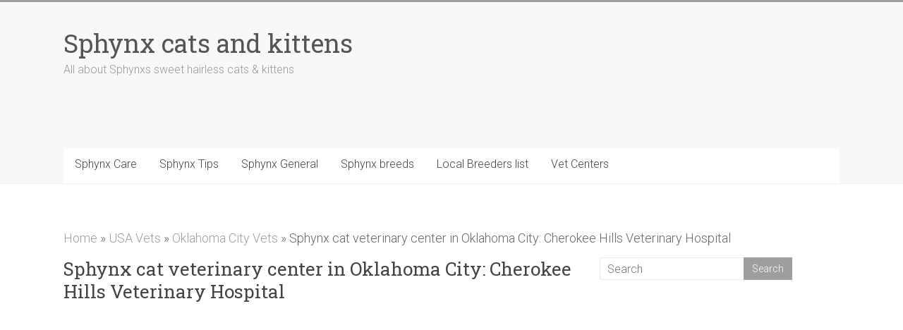

--- FILE ---
content_type: text/html; charset=UTF-8
request_url: http://www.barecatssphynx.com/usa-vets/oklahoma-city-vets/oklahoma-city-cherokee-hills-veterinary-hospital-1115-sphynx-cat-vet.html
body_size: 7938
content:
<!DOCTYPE html><html lang="en-US" prefix="og: http://ogp.me/ns#"><head><meta charset="UTF-8" /><meta name="viewport" content="width=device-width, initial-scale=1"><meta name="msvalidate.01" content="56F268F82576D23026FF9541A9F46871" /><link rel="profile" href="http://gmpg.org/xfn/11" /><link rel="pingback" href="http://www.barecatssphynx.com/xmlrpc.php" /><link type="text/css" media="all" href="http://www.barecatssphynx.com/wp-content/cache/autoptimize/css/autoptimize_72b1e369958669804ac881308daaa2fd.css" rel="stylesheet" /><title>Sphynx cat veterinary center in Oklahoma City: Cherokee Hills Veterinary Hospital - Sphynx cats and kittens</title><link rel="canonical" href="http://www.barecatssphynx.com/usa-vets/oklahoma-city-vets/oklahoma-city-cherokee-hills-veterinary-hospital-1115-sphynx-cat-vet.html" /><meta property="og:locale" content="en_US" /><meta property="og:type" content="article" /><meta property="og:title" content="Sphynx cat veterinary center in Oklahoma City: Cherokee Hills Veterinary Hospital - Sphynx cats and kittens" /><meta property="og:description" content="Trying to find a vet medical center for your Sphynx cat around Oklahoma City? Previous to seeking an animal medical practitioner, you need to determine key collection prerequisites. The ideal vet clinic need to match some essential features described hereinafter" /><meta property="og:url" content="http://www.barecatssphynx.com/usa-vets/oklahoma-city-vets/oklahoma-city-cherokee-hills-veterinary-hospital-1115-sphynx-cat-vet.html" /><meta property="og:site_name" content="Sphynx cats and kittens" /><meta property="article:section" content="Oklahoma City Vets" /><meta property="article:published_time" content="2019-02-10T17:48:24+00:00" /><meta property="og:image" content="http://www.barecatssphynx.com/wp-content/uploads/2020/01/element.png" /><meta property="og:image:width" content="720" /><meta property="og:image:height" content="360" /><meta name="twitter:card" content="summary" /><meta name="twitter:description" content="Trying to find a vet medical center for your Sphynx cat around Oklahoma City? Previous to seeking an animal medical practitioner, you need to determine key collection prerequisites. The ideal vet clinic need to match some essential features described hereinafter" /><meta name="twitter:title" content="Sphynx cat veterinary center in Oklahoma City: Cherokee Hills Veterinary Hospital - Sphynx cats and kittens" /><meta name="twitter:image" content="http://www.barecatssphynx.com/wp-content/uploads/2020/01/element.png" /><meta property="DC.date.issued" content="2019-02-10T17:48:24+00:00" /><link rel='dns-prefetch' href='//maxcdn.bootstrapcdn.com' /><link rel='dns-prefetch' href='//fonts.googleapis.com' /><link rel='dns-prefetch' href='//s.w.org' /><link rel='stylesheet' id='fontawesome-css'  href='https://maxcdn.bootstrapcdn.com/font-awesome/4.6.3/css/font-awesome.min.css?ver=1.3.2' type='text/css' media='all' /><link rel='stylesheet' id='accelerate_googlefonts-css'  href='//fonts.googleapis.com/css?family=Roboto%3A400%2C300%2C100%7CRoboto+Slab%3A700%2C400&#038;ver=4.8.25' type='text/css' media='all' /><link rel='stylesheet' id='yarpp-thumbnails-yarpp-thumbnail-css'  href='http://www.barecatssphynx.com/wp-content/plugins/yet-another-related-posts-plugin/includes/styles_thumbnails.css.php?width=120&#038;height=120&#038;ver=5.1.0' type='text/css' media='all' /> <script type='text/javascript' src='http://www.barecatssphynx.com/wp-includes/js/jquery/jquery.js?ver=1.12.4'></script> <!--[if lte IE 8]> <script type='text/javascript' src='http://www.barecatssphynx.com/wp-content/themes/accelerate/js/html5shiv.js?ver=3.7.3'></script> <![endif]--> <script data-ad-client="ca-pub-9933922030654345" async src="https://pagead2.googlesyndication.com/pagead/js/adsbygoogle.js"></script> </head><body class="post-template-default single single-post postid-2022 single-format-standard  better-responsive-menu blog-small wide"><div id="page" class="hfeed site"><header id="masthead" class="site-header clearfix"><div id="header-text-nav-container" class="clearfix"><div class="inner-wrap"><div id="header-text-nav-wrap" class="clearfix"><div id="header-left-section"><div id="header-text" class=""><h3 id="site-title"> <a href="http://www.barecatssphynx.com/" title="Sphynx cats and kittens" rel="home">Sphynx cats and kittens</a></h3><p id="site-description">All about Sphynxs sweet hairless cats &amp; kittens</p></div></div><div id="header-right-section"></div></div></div><nav id="site-navigation" class="main-navigation inner-wrap clearfix" role="navigation"><h3 class="menu-toggle">Menu</h3><div class="menu-top-menu-container"><ul id="menu-top-menu" class="menu"><li id="menu-item-39" class="menu-item menu-item-type-taxonomy menu-item-object-category menu-item-39"><a href="http://www.barecatssphynx.com/sphynx-care">Sphynx Care</a></li><li id="menu-item-40" class="menu-item menu-item-type-taxonomy menu-item-object-category menu-item-40"><a href="http://www.barecatssphynx.com/sphynx-cats-tips">Sphynx Tips</a></li><li id="menu-item-38" class="menu-item menu-item-type-taxonomy menu-item-object-category menu-item-38"><a href="http://www.barecatssphynx.com/sphynx-general">Sphynx General</a></li><li id="menu-item-224" class="menu-item menu-item-type-taxonomy menu-item-object-category menu-item-224"><a href="http://www.barecatssphynx.com/sphynx-breeds">Sphynx breeds</a></li><li id="menu-item-781" class="menu-item menu-item-type-post_type menu-item-object-post menu-item-781"><a href="http://www.barecatssphynx.com/sphynx-cat-breeders/sphynx-cat-breeders-list.html">Local Breeders list</a></li><li id="menu-item-3053" class="menu-item menu-item-type-post_type menu-item-object-post menu-item-3053"><a href="http://www.barecatssphynx.com/sphynx-general/veterinary-centers.html">Vet Centers</a></li></ul></div></nav></div></header><div id="main" class="clearfix"><div class="inner-wrap clearfix"><div class="breadcrumbs" itemscope itemtype="http://schema.org/BreadcrumbList"><span itemprop="itemListElement" itemscope itemtype="http://schema.org/ListItem"><a class="breadcrumbs__link" href="http://www.barecatssphynx.com/" itemprop="item"><span itemprop="name">Home</span></a><meta itemprop="position" content="1" /></span><span class="breadcrumbs__separator"> » </span><span itemprop="itemListElement" itemscope itemtype="http://schema.org/ListItem"><a class="breadcrumbs__link" href="http://www.barecatssphynx.com/usa-vets" itemprop="item"><span itemprop="name">USA Vets</span></a><meta itemprop="position" content="2" /></span><span class="breadcrumbs__separator"> » </span><span itemprop="itemListElement" itemscope itemtype="http://schema.org/ListItem"><a class="breadcrumbs__link" href="http://www.barecatssphynx.com/usa-vets/oklahoma-city-vets" itemprop="item"><span itemprop="name">Oklahoma City Vets</span></a><meta itemprop="position" content="3" /></span><span class="breadcrumbs__separator"> » </span><span class="breadcrumbs__current">Sphynx cat veterinary center in Oklahoma City: Cherokee Hills Veterinary Hospital</span></div><div id="primary"><div id="content" class="clearfix"><article id="post-2022" class="post-2022 post type-post status-publish format-standard has-post-thumbnail hentry category-oklahoma-city-vets"><header class="entry-header"><h1 class="entry-title"> Sphynx cat veterinary center in Oklahoma City: Cherokee Hills Veterinary Hospital</h1></header><div class="entry-content clearfix"><p><div class='code-block code-block-3' style='margin: 8px 0; clear: both;'> <script async src="https://pagead2.googlesyndication.com/pagead/js/adsbygoogle.js"></script>  <ins class="adsbygoogle"
style="display:block"
data-ad-client="ca-pub-9933922030654345"
data-ad-slot="7155285690"
data-ad-format="link"
data-full-width-responsive="true"></ins> <script>(adsbygoogle = window.adsbygoogle || []).push({});</script> </div> <br /> Trying to find a vet medical center for your Sphynx cat around Oklahoma City? Previous to seeking an animal medical practitioner, you need to determine key collection prerequisites.<span id="more-2022"></span> The ideal vet clinic need to match some essential features described hereinafter</p><div id="toc_container" class="no_bullets"><ul class="toc_list"><li><a href="#What_are_the_Significant_Characteristics_of_the_good_vet_center">What are the Significant Characteristics of the good vet center</a></li><li><a href="#Location_makes_a_difference">Location makes a difference</a></li><li><a href="#Throughout_the_day_or_around_the_clock">Throughout the day or around the clock? </a></li><li><a href="#What_to_do_in_immediate_instances">What to do in immediate instances</a></li><li><a href="#15_Sphynx_cat_disasters_that_require_fast_veterinary_consultation_andor_treatment">15 Sphynx cat disasters, that require fast veterinary consultation and/or treatment: </a></li></ul></div><h2><span id="What_are_the_Significant_Characteristics_of_the_good_vet_center">What are the Significant Characteristics of the good vet center</span></h2><p>An acceptable vet clinic must:</p><ul><li>Locate near your property, within a 15-20 minutes drive</li><li>Be available 24 hours or open late, particularly for immediate cases</li><li>Have satisfactory vets that are ready to give good quality care</li><li>Be properly outfitted. High-quality health-related devices guarantee the right-time and proper of the diagnosing your Sphynx pet</li></ul><p><img class="alignnone size-full wp-image-brd" src="/images/vet-clinic-img/sphynx-vet-03.jpg" alt="local sphynx cat veterenary clinic in Oklahoma City" width="900" height="450"><br /> These bits of advice will certainly make your selection less difficult. In addition to these general recommendations, pay attention to the article <a href="/sphynx-care/sphynx-cat-health-choose-right-vet-sphynx-cat.html">how to find the best vet</a> for a Sphynx Cat.</p><div class='code-block code-block-4' style='margin: 8px 0; clear: both;'> <script async src="//pagead2.googlesyndication.com/pagead/js/adsbygoogle.js"></script> <ins class="adsbygoogle"
style="display:block; text-align:center;"
data-ad-layout="in-article"
data-ad-format="fluid"
data-ad-client="ca-pub-9933922030654345"
data-ad-slot="8095008214"></ins> <script>(adsbygoogle = window.adsbygoogle || []).push({});</script> </div><p> When you embrace a Sphynx kitten from a cattery found in Oklahoma City, request the phone number of the veterinary who currently treats your breeder&#8217;s cats. The benefits are the following:</p><ul><li>To start with, this vet is already acquainted with your Sphynx kitten, which is always beneficial.</li><li>Secondly, the Sphynx cat breeder will entrust the cats to a reputable veterinarian only.</li><li>Thirdly, <a href="/sphynx-cat-breeders/sphynx-cat-breeders-list.html">the Sphynx breeder</a> can suggest an effective vet hospital in your area.</li></ul><p>Thereby, <a href="/sphynx-general/adopting-sphynx-kitten.html">adopting a Sphynx kitten</a>, you will be ready for the visit to a veterinary hospital in your town.</p><h2><span id="Location_makes_a_difference">Location makes a difference</span></h2><p>If you live in Oklahoma City, attempt to decide for your Sphynx cat a veterinarian clinic in your area. This kind of selection will save the required time in an emergency as well as lessen the delivery headache.</p><p></p><div style="overflow:hidden;width: 100%;position: relative;"> <iframe width="100%" height="440" src="https://maps.google.com/maps?width=700&amp;height=440&amp;hl=en&amp;q=7308%20N%20Macarthur%20Blvd%20Oklahoma%20City,%20OK%2073132&amp;ie=UTF8&amp;t=&amp;z=10&amp;iwloc=B&amp;output=embed" frameborder="0" scrolling="no" marginheight="0" marginwidth="0"></iframe></p></div><p></p><h2><span id="Throughout_the_day_or_around_the_clock">Throughout the day or around the clock? </span></h2><p>The opportunity to talk to a veterinarian center at any time is important, particularly emergency instances when a Sphynx all of a sudden gets ill. Most contemporary vet hospitals are available 24 hours or open late to deliver after-hours urgent care, as we indicated within our vet listing. Many of them are open on weekends and holidays.</p><h2><span id="What_to_do_in_immediate_instances">What to do in immediate instances</span></h2><p>If you do not possess a chance to see your permanent veterinarian clinic for emergency help, find a different one as quickly as you are able to.<br /> Decide on a seek animal instantly to the veterinary clinic in Oklahoma City, which may provide emergency assistance right this moment. Understand that there are few really dangerous cases for your pet.</p><p></p><table border="1" width="70%" class="vettbl"><colgroup><col style="width:25%;"><col style=""></colgroup><tbody><tr><td>Business name</td><td>Cherokee Hills Veterinary Hospital</td></tr><tr><td>City</td><td><a href="/usa-vets/oklahoma-city-veterinary-list.html">Oklahoma City</a></td></tr><tr></tr><tr><td>ZIP</td><td>73132</td></tr><tr><td>Addr</td><td>7308 N Macarthur Blvd Oklahoma City, OK 73132</td></tr><tr><td>Phone</td><td>(405) 721-2520</td></tr><tr><td>Hours</td><td><ul class="whour"><li>Mon  7:30 am &#8211; 6:00 pm</li><li>Tue  7:30 am &#8211; 6:00 pm</li><li>Wed  7:30 am &#8211; 12:00 pm</li><li>Thu  7:30 am &#8211; 6:00 pm</li><li>Fri  7:30 am &#8211; 6:00 pm</li><li>Sat  Closed</li><li>Sun  Closed</li></ul></td></tr><tr><td>Web site</td><td>cherokeehillsvet.com</td></tr><tr><td>Self Description</td><td></td></tr></tbody></table><div class='code-block code-block-4' style='margin: 8px 0; clear: both;'> <script async src="//pagead2.googlesyndication.com/pagead/js/adsbygoogle.js"></script> <ins class="adsbygoogle"
style="display:block; text-align:center;"
data-ad-layout="in-article"
data-ad-format="fluid"
data-ad-client="ca-pub-9933922030654345"
data-ad-slot="8095008214"></ins> <script>(adsbygoogle = window.adsbygoogle || []).push({});</script> </div><h2><span id="15_Sphynx_cat_disasters_that_require_fast_veterinary_consultation_andor_treatment">15 Sphynx cat disasters, that require fast veterinary consultation and/or treatment: </span></h2><ul><li>Uncontrolled blood loss or bleeding that doesn&#8217;t end within five minutes</li><li>Modifications in respiration, difficulty breathing or constant coughing and/or gagging</li><li>Being unable to urinate or pass feces (stool)</li><li>Blood in urine/stool</li><li>Any injuries to your cat&#8217;s eye(s) or unanticipated loss of sight</li><li>Ingestion of anything poisonous</li><li>Lack of stability or convulsions</li><li>Failure to move</li><li>Broken bone fragments or extreme lameness</li><li>Severe panic and acute anxiety</li><li>Heatstroke</li><li>Uncontrolled nausea or diarrhea (greater than two episodes in 24 hours)</li><li>Refusal to consume or feed on for 24 hours or more</li><li>Unconsciousness/coma</li><li>Infiltrating injuries, heavy lacerations or holes</li></ul><p>Other instances enable you to plan your trip to the vet center more or less with no hurry.<br /> <br /><div class='code-block code-block-3' style='margin: 8px 0; clear: both;'> <script async src="https://pagead2.googlesyndication.com/pagead/js/adsbygoogle.js"></script>  <ins class="adsbygoogle"
style="display:block"
data-ad-client="ca-pub-9933922030654345"
data-ad-slot="7155285690"
data-ad-format="link"
data-full-width-responsive="true"></ins> <script>(adsbygoogle = window.adsbygoogle || []).push({});</script> </div></p><div id="ess-main-wrapper"><div id="ess-wrap-inline-networks" class="ess-inline-networks-container ess-clear ess-inline-bottom ess-rounded-icon ess-inline-layout-rounded ess-no-share-counts ess-no-network-label"><ul class="ess-social-network-lists"><li class="ess-social-networks ess-facebook ess-spacing ess-social-sharing"> <a target="_blank" rel="nofollow" href="http://www.barecatssphynx.com/goto/http://www.facebook.com/sharer.php?u=http%3A%2F%2Fwww.barecatssphynx.com%2Fusa-vets%2Foklahoma-city-vets%2Foklahoma-city-cherokee-hills-veterinary-hospital-1115-sphynx-cat-vet.html&#038;t=Sphynx%20cat%20veterinary%20center%20in%20Oklahoma%20City%3A%20Cherokee%20Hills%20Veterinary%20Hospital"  class="ess-social-network-link ess-social-share ess-no-display-counts" rel="nofollow" data-social-name="facebook" data-min-count="0" data-post-id="2022" data-location="inline"> <span class="inline-networks socicon ess-icon socicon-facebook" data-tip="Facebook"></span> </a></li><li class="ess-social-networks ess-twitter ess-spacing ess-social-sharing"> <a target="_blank" rel="nofollow" href="http://www.barecatssphynx.com/goto/http://twitter.com/share?text=Sphynx%20cat%20veterinary%20center%20in%20Oklahoma%20City%3A%20Cherokee%20Hills%20Veterinary%20Hospital&#038;url=http%3A%2F%2Fwww.barecatssphynx.com%2Fusa-vets%2Foklahoma-city-vets%2Foklahoma-city-cherokee-hills-veterinary-hospital-1115-sphynx-cat-vet.html&#038;via=Sphynx%20cats%20and%20kittens"  class="ess-social-network-link ess-social-share ess-no-display-counts" rel="nofollow" data-social-name="twitter" data-min-count="0" data-post-id="2022" data-location="inline"> <span class="inline-networks socicon ess-icon socicon-twitter" data-tip="Twitter"></span> </a></li><li class="ess-social-networks ess-pinterest ess-spacing ess-social-sharing"> <a href="#" class="ess-social-network-link ess-social-share-pinterest ess-no-display-counts" rel="nofollow" data-social-name="pinterest" data-min-count="0" data-post-id="2022" data-location="inline"> <span class="inline-networks socicon ess-icon socicon-pinterest" data-tip="Pinterest"></span> </a></li><li class="ess-social-networks ess-reddit ess-spacing ess-social-sharing"> <a target="_blank" rel="nofollow" href="http://www.barecatssphynx.com/goto/http://www.reddit.com/submit?url=http%3A%2F%2Fwww.barecatssphynx.com%2Fusa-vets%2Foklahoma-city-vets%2Foklahoma-city-cherokee-hills-veterinary-hospital-1115-sphynx-cat-vet.html&#038;title=Sphynx%20cat%20veterinary%20center%20in%20Oklahoma%20City%3A%20Cherokee%20Hills%20Veterinary%20Hospital"  class="ess-social-network-link ess-social-share ess-no-display-counts" rel="nofollow" data-social-name="reddit" data-min-count="0" data-post-id="2022" data-location="inline"> <span class="inline-networks socicon ess-icon socicon-reddit" data-tip="Reddit"></span> </a></li></ul></div></div><div class='yarpp-related'><h3>Related posts:</h3><div class="yarpp-thumbnails-horizontal"> <a class='yarpp-thumbnail' rel='norewrite' href='http://www.barecatssphynx.com/usa-vets/oklahoma-city-veterinary-list.html' title='List of selected vet clinics in Oklahoma City'> <img width="120" height="120" src="http://www.barecatssphynx.com/wp-content/uploads/2020/01/group-120x120.png" class="attachment-yarpp-thumbnail size-yarpp-thumbnail wp-post-image" alt="" data-pin-nopin="true" srcset="http://www.barecatssphynx.com/wp-content/uploads/2020/01/group-120x120.png 120w, http://www.barecatssphynx.com/wp-content/uploads/2020/01/group-150x150.png 150w, http://www.barecatssphynx.com/wp-content/uploads/2020/01/group-230x230.png 230w" sizes="(max-width: 120px) 100vw, 120px" /><span class="yarpp-thumbnail-title">List of selected vet clinics in Oklahoma City</span></a> <a class='yarpp-thumbnail' rel='norewrite' href='http://www.barecatssphynx.com/sphynx-cat-breeders/sphynx-cat-breeders-list.html' title='Sphynx Cat Breeders list'> <img width="120" height="120" src="http://www.barecatssphynx.com/wp-content/uploads/2019/11/cat-1-120x120.jpg" class="attachment-yarpp-thumbnail size-yarpp-thumbnail wp-post-image" alt="Sphynx kitten" data-pin-nopin="true" srcset="http://www.barecatssphynx.com/wp-content/uploads/2019/11/cat-1-120x120.jpg 120w, http://www.barecatssphynx.com/wp-content/uploads/2019/11/cat-1-150x150.jpg 150w, http://www.barecatssphynx.com/wp-content/uploads/2019/11/cat-1-300x300.jpg 300w, http://www.barecatssphynx.com/wp-content/uploads/2019/11/cat-1-230x230.jpg 230w, http://www.barecatssphynx.com/wp-content/uploads/2019/11/cat-1-365x365.jpg 365w, http://www.barecatssphynx.com/wp-content/uploads/2019/11/cat-1.jpg 600w" sizes="(max-width: 120px) 100vw, 120px" /><span class="yarpp-thumbnail-title">Sphynx Cat Breeders list</span></a> <a class='yarpp-thumbnail' rel='norewrite' href='http://www.barecatssphynx.com/usa-vets/kansas-city-veterinary-list.html' title='List of veterinarian clinics in Kansas City'> <img width="120" height="120" src="http://www.barecatssphynx.com/wp-content/uploads/2020/01/group-120x120.png" class="attachment-yarpp-thumbnail size-yarpp-thumbnail wp-post-image" alt="" data-pin-nopin="true" srcset="http://www.barecatssphynx.com/wp-content/uploads/2020/01/group-120x120.png 120w, http://www.barecatssphynx.com/wp-content/uploads/2020/01/group-150x150.png 150w, http://www.barecatssphynx.com/wp-content/uploads/2020/01/group-230x230.png 230w" sizes="(max-width: 120px) 100vw, 120px" /><span class="yarpp-thumbnail-title">List of veterinarian clinics in Kansas City</span></a> <a class='yarpp-thumbnail' rel='norewrite' href='http://www.barecatssphynx.com/sphynx-cat-breeders/usa/usa-oklahoma-ok-southernsphynx-sphynx-cat-breeder.html' title='Local Sphynx cat breeder in Oklahoma City, Oklahoma (OK). Our kittens are trying to find their affectionate owner'> <img width="120" height="120" src="http://www.barecatssphynx.com/wp-content/uploads/2019/11/cat-1-120x120.jpg" class="attachment-yarpp-thumbnail size-yarpp-thumbnail wp-post-image" alt="Sphynx kitten" data-pin-nopin="true" srcset="http://www.barecatssphynx.com/wp-content/uploads/2019/11/cat-1-120x120.jpg 120w, http://www.barecatssphynx.com/wp-content/uploads/2019/11/cat-1-150x150.jpg 150w, http://www.barecatssphynx.com/wp-content/uploads/2019/11/cat-1-300x300.jpg 300w, http://www.barecatssphynx.com/wp-content/uploads/2019/11/cat-1-230x230.jpg 230w, http://www.barecatssphynx.com/wp-content/uploads/2019/11/cat-1-365x365.jpg 365w, http://www.barecatssphynx.com/wp-content/uploads/2019/11/cat-1.jpg 600w" sizes="(max-width: 120px) 100vw, 120px" /><span class="yarpp-thumbnail-title">Local Sphynx cat breeder in Oklahoma City, Oklahoma (OK). Our kittens are trying to find their affectionate owner</span></a></div></div></div></article><ul class="default-wp-page clearfix"><li class="previous"><a href="http://www.barecatssphynx.com/usa-vets/louisville-vets/louisville-doerr-animal-clinic-1209-sphynx-cat-vet.html" rel="prev"><span class="meta-nav">&larr;</span> Sphynx veterinary in Louisville: Doerr Animal Clinic</a></li><li class="next"><a href="http://www.barecatssphynx.com/usa-vets/detroit-vets/detroit-parkview-animal-hospital-921-sphynx-cat-vet.html" rel="next">Sphynx cat vet in Detroit: Parkview Animal Hospital <span class="meta-nav">&rarr;</span></a></li></ul></div></div><div id="secondary"><aside id="search-2" class="widget widget_search"><form action="http://www.barecatssphynx.com/"id="search-form" class="searchform clearfix" method="get"> <input type="text" placeholder="Search" class="s field" name="s"> <input type="submit" value="Search" id="search-submit" name="submit" class="submit"></form></aside><aside id="custom_html-6" class="widget_text widget widget_custom_html"><div class="textwidget custom-html-widget"><script type="text/javascript">amzn_assoc_placement = "adunit0";
amzn_assoc_search_bar = "false";
amzn_assoc_tracking_id = "maverick02e-20";
amzn_assoc_ad_mode = "manual";
amzn_assoc_ad_type = "smart";
amzn_assoc_marketplace = "amazon";
amzn_assoc_region = "US";                                                                              
amzn_assoc_title = "We Recommend For Sphynx Cat Owners";
amzn_assoc_linkid = "87caf0112cfe4a77ad2b109c4515205d";
amzn_assoc_asins = "B003P9WUAG,B003MWERTS,B07QWX13M9,B00YMU49JC";</script> <script src="//z-na.amazon-adsystem.com/widgets/onejs?MarketPlace=US"></script> </div></aside><aside id="custom_html-7" class="widget_text widget widget_custom_html"><div class="textwidget custom-html-widget"><script async src="//pagead2.googlesyndication.com/pagead/js/adsbygoogle.js"></script> <ins class="adsbygoogle"
style="display:block; text-align:center;"
data-ad-layout="in-article"
data-ad-format="fluid"
data-ad-client="ca-pub-9933922030654345"
data-ad-slot="8095008214"></ins> <script>(adsbygoogle = window.adsbygoogle || []).push({});</script></div></aside><aside id="custom_html-8" class="widget_text widget widget_custom_html"><div class="textwidget custom-html-widget"><script type="text/javascript">amzn_assoc_placement = "adunit0";
amzn_assoc_search_bar = "false";
amzn_assoc_tracking_id = "maverick02e-20";
amzn_assoc_ad_mode = "manual";
amzn_assoc_ad_type = "smart";
amzn_assoc_marketplace = "amazon";
amzn_assoc_region = "US";
amzn_assoc_title = "We Recommend For Sphynx Cat Lovers";
amzn_assoc_linkid = "87caf0112cfe4a77ad2b109c4515205d";
amzn_assoc_asins = "B07G86LYCD,B07BH3SCVQ,B06W56VNF9,B00OTXXGYG";</script> <script src="//z-na.amazon-adsystem.com/widgets/onejs?MarketPlace=US"></script></div></aside></div></div></div><footer id="colophon" class="clearfix"><div class="footer-widgets-wrapper"><div class="inner-wrap"><div class="footer-widgets-area clearfix"><div class="tg-one-third"></div><div class="tg-one-third"></div><div class="tg-one-third tg-one-third-last"></div></div></div></div><div class="footer-socket-wrapper clearfix"><div class="inner-wrap"><div class="footer-socket-area"><nav class="footer-menu" class="clearfix"><div class="menu-footer-container"><ul id="menu-footer" class="menu"><li id="menu-item-173" class="menu-item menu-item-type-post_type menu-item-object-page menu-item-173"><a href="http://www.barecatssphynx.com/terms-and-conditions.html">Terms and Conditions</a></li><li id="menu-item-172" class="menu-item menu-item-type-post_type menu-item-object-page menu-item-172"><a href="http://www.barecatssphynx.com/site-map.html">Site map</a></li></ul></div></nav></div></div></div></footer> <a href="#masthead" id="scroll-up"><i class="fa fa-long-arrow-up"></i></a></div><div id="ess-main-wrapper"><div class="ess-popup-overlay"></div><div class="ess-pinterest-popup-overlay"></div><div class="ess-popup-wrapper"><div class="ess-popup-close"><i class="fa fa-close"></i></div><div id="ess-wrap-inline-networks"><ul class="ess-social-network-lists"><li class="ess-social-networks ess-facebook ess-spacing ess-social-sharing"> <a href="https://www.facebook.com/sharer.php?u=http%3A%2F%2Fwww.barecatssphynx.com%2Fusa-vets%2Foklahoma-city-vets%2Foklahoma-city-cherokee-hills-veterinary-hospital-1115-sphynx-cat-vet.html&#038;t=Sphynx%20cat%20veterinary%20center%20in%20Oklahoma%20City%3A%20Cherokee%20Hills%20Veterinary%20Hospital" class="ess-social-share" rel="nofollow" data-location="modal"> <span class="inline-networks socicon ess-icon socicon-facebook"></span> <span class="ess-text">Facebook</span> </a></li><li class="ess-social-networks ess-twitter ess-spacing ess-social-sharing"> <a href="https://twitter.com/share?text=Sphynx%20cat%20veterinary%20center%20in%20Oklahoma%20City%3A%20Cherokee%20Hills%20Veterinary%20Hospital&#038;url=http%3A%2F%2Fwww.barecatssphynx.com%2Fusa-vets%2Foklahoma-city-vets%2Foklahoma-city-cherokee-hills-veterinary-hospital-1115-sphynx-cat-vet.html&#038;via=Sphynx%20cats%20and%20kittens" class="ess-social-share" rel="nofollow" data-location="modal"> <span class="inline-networks socicon ess-icon socicon-twitter"></span> <span class="ess-text">Twitter</span> </a></li><li class="ess-social-networks ess-googleplus ess-spacing ess-social-sharing"> <a href="https://plus.google.com/share?url=http%3A%2F%2Fwww.barecatssphynx.com%2Fusa-vets%2Foklahoma-city-vets%2Foklahoma-city-cherokee-hills-veterinary-hospital-1115-sphynx-cat-vet.html&#038;t=Sphynx%20cat%20veterinary%20center%20in%20Oklahoma%20City%3A%20Cherokee%20Hills%20Veterinary%20Hospital" class="ess-social-share" rel="nofollow" data-location="modal"> <span class="inline-networks socicon ess-icon socicon-googleplus"></span> <span class="ess-text">Google+</span> </a></li><li class="ess-social-networks ess-linkedin ess-spacing ess-social-sharing"> <a href="http://www.linkedin.com/shareArticle?mini=true&#038;url=http%3A%2F%2Fwww.barecatssphynx.com%2Fusa-vets%2Foklahoma-city-vets%2Foklahoma-city-cherokee-hills-veterinary-hospital-1115-sphynx-cat-vet.html&#038;title=Sphynx%20cat%20veterinary%20center%20in%20Oklahoma%20City%3A%20Cherokee%20Hills%20Veterinary%20Hospital" class="ess-social-share" rel="nofollow" data-location="modal"> <span class="inline-networks socicon ess-icon socicon-linkedin"></span> <span class="ess-text">LinkedIn</span> </a></li><li class="ess-social-networks ess-pinterest ess-spacing ess-social-sharing"> <a href="#" class="ess-social-share-pinterest" rel="nofollow" data-location="modal"> <span class="inline-networks socicon ess-icon socicon-pinterest"></span> <span class="ess-text">Pinterest</span> </a></li><li class="ess-social-networks ess-stumbleupon ess-spacing ess-social-sharing"> <a href="http://www.stumbleupon.com/badge?url=http%3A%2F%2Fwww.barecatssphynx.com%2Fusa-vets%2Foklahoma-city-vets%2Foklahoma-city-cherokee-hills-veterinary-hospital-1115-sphynx-cat-vet.html&#038;title=Sphynx%20cat%20veterinary%20center%20in%20Oklahoma%20City%3A%20Cherokee%20Hills%20Veterinary%20Hospital" class="ess-social-share" rel="nofollow" data-location="modal"> <span class="inline-networks socicon ess-icon socicon-stumbleupon"></span> <span class="ess-text">StumbleUpon</span> </a></li><li class="ess-social-networks ess-tumblr ess-spacing ess-social-sharing"> <a href="https://www.tumblr.com/share?v=3&#038;u=http%3A%2F%2Fwww.barecatssphynx.com%2Fusa-vets%2Foklahoma-city-vets%2Foklahoma-city-cherokee-hills-veterinary-hospital-1115-sphynx-cat-vet.html&#038;t=Sphynx%20cat%20veterinary%20center%20in%20Oklahoma%20City%3A%20Cherokee%20Hills%20Veterinary%20Hospital" class="ess-social-share" rel="nofollow" data-location="modal"> <span class="inline-networks socicon ess-icon socicon-tumblr"></span> <span class="ess-text">Tumblr</span> </a></li><li class="ess-social-networks ess-blogger ess-spacing ess-social-sharing"> <a href="https://www.blogger.com/blog_this.pyra?t&#038;u=http%3A%2F%2Fwww.barecatssphynx.com%2Fusa-vets%2Foklahoma-city-vets%2Foklahoma-city-cherokee-hills-veterinary-hospital-1115-sphynx-cat-vet.html&#038;n=Sphynx%20cat%20veterinary%20center%20in%20Oklahoma%20City%3A%20Cherokee%20Hills%20Veterinary%20Hospital" class="ess-social-share" rel="nofollow" data-location="modal"> <span class="inline-networks socicon ess-icon socicon-blogger"></span> <span class="ess-text">Blogger</span> </a></li><li class="ess-social-networks ess-myspace ess-spacing ess-social-sharing"> <a href="https://myspace.com/post?u=http%3A%2F%2Fwww.barecatssphynx.com%2Fusa-vets%2Foklahoma-city-vets%2Foklahoma-city-cherokee-hills-veterinary-hospital-1115-sphynx-cat-vet.html" class="ess-social-share" rel="nofollow" data-location="modal"> <span class="inline-networks socicon ess-icon socicon-myspace"></span> <span class="ess-text">Myspace</span> </a></li><li class="ess-social-networks ess-delicious ess-spacing ess-social-sharing"> <a href="https://delicious.com/post?url=http%3A%2F%2Fwww.barecatssphynx.com%2Fusa-vets%2Foklahoma-city-vets%2Foklahoma-city-cherokee-hills-veterinary-hospital-1115-sphynx-cat-vet.html&#038;title=Sphynx%20cat%20veterinary%20center%20in%20Oklahoma%20City%3A%20Cherokee%20Hills%20Veterinary%20Hospital" class="ess-social-share" rel="nofollow" data-location="modal"> <span class="inline-networks socicon ess-icon socicon-delicious"></span> <span class="ess-text">Delicious</span> </a></li><li class="ess-social-networks ess-yahoomail ess-spacing ess-social-sharing"> <a href="http://compose.mail.yahoo.com/?body=http%3A%2F%2Fwww.barecatssphynx.com%2Fusa-vets%2Foklahoma-city-vets%2Foklahoma-city-cherokee-hills-veterinary-hospital-1115-sphynx-cat-vet.html" class="ess-social-share" rel="nofollow" data-location="modal"> <span class="inline-networks socicon ess-icon socicon-yahoomail"></span> <span class="ess-text">Yahoo Mail</span> </a></li><li class="ess-social-networks ess-gmail ess-spacing ess-social-sharing"> <a href="https://mail.google.com/mail/u/0/?view=cm&#038;fs=1&#038;su=Sphynx%20cat%20veterinary%20center%20in%20Oklahoma%20City%3A%20Cherokee%20Hills%20Veterinary%20Hospital&#038;body=http%3A%2F%2Fwww.barecatssphynx.com%2Fusa-vets%2Foklahoma-city-vets%2Foklahoma-city-cherokee-hills-veterinary-hospital-1115-sphynx-cat-vet.html&#038;ui=2&#038;tf=1" class="ess-social-share" rel="nofollow" data-location="modal"> <span class="inline-networks socicon ess-icon socicon-gmail"></span> <span class="ess-text">Gmail</span> </a></li><li class="ess-social-networks ess-newsvine ess-spacing ess-social-sharing"> <a href="http://www.newsvine.com/_tools/seed&#038;save?u=http%3A%2F%2Fwww.barecatssphynx.com%2Fusa-vets%2Foklahoma-city-vets%2Foklahoma-city-cherokee-hills-veterinary-hospital-1115-sphynx-cat-vet.html&#038;h=Sphynx%20cat%20veterinary%20center%20in%20Oklahoma%20City%3A%20Cherokee%20Hills%20Veterinary%20Hospital" class="ess-social-share" rel="nofollow" data-location="modal"> <span class="inline-networks socicon ess-icon socicon-newsvine"></span> <span class="ess-text">Newsvine</span> </a></li><li class="ess-social-networks ess-digg ess-spacing ess-social-sharing"> <a href="http://digg.com/submit?url=http%3A%2F%2Fwww.barecatssphynx.com%2Fusa-vets%2Foklahoma-city-vets%2Foklahoma-city-cherokee-hills-veterinary-hospital-1115-sphynx-cat-vet.html&#038;title=Sphynx%20cat%20veterinary%20center%20in%20Oklahoma%20City%3A%20Cherokee%20Hills%20Veterinary%20Hospital" class="ess-social-share" rel="nofollow" data-location="modal"> <span class="inline-networks socicon ess-icon socicon-digg"></span> <span class="ess-text">Digg</span> </a></li><li class="ess-social-networks ess-friendfeed ess-spacing ess-social-sharing"> <a href="http://friendfeed.com/?url=http%3A%2F%2Fwww.barecatssphynx.com%2Fusa-vets%2Foklahoma-city-vets%2Foklahoma-city-cherokee-hills-veterinary-hospital-1115-sphynx-cat-vet.html&#038;title=Sphynx%20cat%20veterinary%20center%20in%20Oklahoma%20City%3A%20Cherokee%20Hills%20Veterinary%20Hospital" class="ess-social-share" rel="nofollow" data-location="modal"> <span class="inline-networks socicon ess-icon socicon-friendfeed"></span> <span class="ess-text">FriendFeed</span> </a></li><li class="ess-social-networks ess-buffer ess-spacing ess-social-sharing"> <a href="https://bufferapp.com/add?url=http%3A%2F%2Fwww.barecatssphynx.com%2Fusa-vets%2Foklahoma-city-vets%2Foklahoma-city-cherokee-hills-veterinary-hospital-1115-sphynx-cat-vet.html&#038;title=Sphynx%20cat%20veterinary%20center%20in%20Oklahoma%20City%3A%20Cherokee%20Hills%20Veterinary%20Hospital" class="ess-social-share" rel="nofollow" data-location="modal"> <span class="inline-networks socicon ess-icon socicon-buffer"></span> <span class="ess-text">Buffer</span> </a></li><li class="ess-social-networks ess-reddit ess-spacing ess-social-sharing"> <a href="http://www.reddit.com/submit?url=http%3A%2F%2Fwww.barecatssphynx.com%2Fusa-vets%2Foklahoma-city-vets%2Foklahoma-city-cherokee-hills-veterinary-hospital-1115-sphynx-cat-vet.html&#038;title=Sphynx%20cat%20veterinary%20center%20in%20Oklahoma%20City%3A%20Cherokee%20Hills%20Veterinary%20Hospital" class="ess-social-share" rel="nofollow" data-location="modal"> <span class="inline-networks socicon ess-icon socicon-reddit"></span> <span class="ess-text">Reddit</span> </a></li><li class="ess-social-networks ess-vkontakte ess-spacing ess-social-sharing"> <a href="http://vk.com/share.php?url=http%3A%2F%2Fwww.barecatssphynx.com%2Fusa-vets%2Foklahoma-city-vets%2Foklahoma-city-cherokee-hills-veterinary-hospital-1115-sphynx-cat-vet.html" class="ess-social-share" rel="nofollow" data-location="modal"> <span class="inline-networks socicon ess-icon socicon-vkontakte"></span> <span class="ess-text">VKontakte</span> </a></li></ul></div></div></div><div id="ess-main-wrapper"><div class="ess-pinterest-img-picker-popup"><h3 class="ess-pinterest-popup-title">Pin It on Pinterest</h3><div class="ess-pinterest-popup-close"><i class="fa fa-close"></i></div><div class="ess-social-pin-images" data-permalink="http://www.barecatssphynx.com/usa-vets/oklahoma-city-vets/oklahoma-city-cherokee-hills-veterinary-hospital-1115-sphynx-cat-vet.html" data-title="Sphynx cat veterinary center in Oklahoma City: Cherokee Hills Veterinary Hospital" data-post_id="2022"></div><div class="ess-no-pinterest-img-found"></div></div></div><div style="display:none"><a href="http://dlwordpress.com/">Free WordPress Themes</a></div> <script type='text/javascript'>var _wpcf7 = {"loaderUrl":"http:\/\/www.barecatssphynx.com\/wp-content\/plugins\/contact-form-7\/images\/ajax-loader.gif","sending":"Sending ...","cached":"1"};</script> <script type='text/javascript'>var easy_social_sharing_params = {"ajax_url":"\/wp-admin\/admin-ajax.php","page_url":"http:\/\/www.barecatssphynx.com\/usa-vets\/oklahoma-city-vets\/oklahoma-city-cherokee-hills-veterinary-hospital-1115-sphynx-cat-vet.html","update_share_nonce":"80673d3df0","shares_count_nonce":"35e75e030c","all_network_shares_count_nonce":"1d11a8ad15","total_counts_nonce":"8a2f2e3894","i18n_no_img_message":"No images found.","network_data":{"facebook":{"network_id":"1","network_name":"facebook","network_desc":"Facebook","network_order":"1","network_count":"0","is_api_support":"1"},"twitter":{"network_id":"2","network_name":"twitter","network_desc":"Twitter","network_order":"2","network_count":"0","is_api_support":"0"},"pinterest":{"network_id":"6","network_name":"pinterest","network_desc":"Pinterest","network_order":"6","network_count":"0","is_api_support":"1"},"reddit":{"network_id":"7","network_name":"reddit","network_desc":"Reddit","network_order":"16","network_count":"0","is_api_support":"1"}}};</script>  <script async src="https://www.googletagmanager.com/gtag/js?id=UA-131132125-1"></script> <script>window.dataLayer = window.dataLayer || [];
  function gtag(){dataLayer.push(arguments);}
  gtag('js', new Date());

  gtag('config', 'UA-131132125-1');</script> </script> <script type="text/javascript">amzn_assoc_ad_type = "link_enhancement_widget";
    amzn_assoc_tracking_id = "maverick02e-20";
    amzn_assoc_linkid = "bbbf50fe77b089141316389c83409b56";
    amzn_assoc_placement = "";
    amzn_assoc_marketplace = "amazon";
    amzn_assoc_region = "US";</script> <script src="//ws-na.amazon-adsystem.com/widgets/q?ServiceVersion=20070822&Operation=GetScript&ID=OneJS&WS=1&MarketPlace=US"></script> <script type="text/javascript" defer src="http://www.barecatssphynx.com/wp-content/cache/autoptimize/js/autoptimize_d3d25fa862b8383c35668398355eaab0.js"></script></body></html>

--- FILE ---
content_type: text/html; charset=utf-8
request_url: https://www.google.com/recaptcha/api2/aframe
body_size: 266
content:
<!DOCTYPE HTML><html><head><meta http-equiv="content-type" content="text/html; charset=UTF-8"></head><body><script nonce="BNcjtkHDgceFm_pm2bKuKw">/** Anti-fraud and anti-abuse applications only. See google.com/recaptcha */ try{var clients={'sodar':'https://pagead2.googlesyndication.com/pagead/sodar?'};window.addEventListener("message",function(a){try{if(a.source===window.parent){var b=JSON.parse(a.data);var c=clients[b['id']];if(c){var d=document.createElement('img');d.src=c+b['params']+'&rc='+(localStorage.getItem("rc::a")?sessionStorage.getItem("rc::b"):"");window.document.body.appendChild(d);sessionStorage.setItem("rc::e",parseInt(sessionStorage.getItem("rc::e")||0)+1);localStorage.setItem("rc::h",'1769143069234');}}}catch(b){}});window.parent.postMessage("_grecaptcha_ready", "*");}catch(b){}</script></body></html>